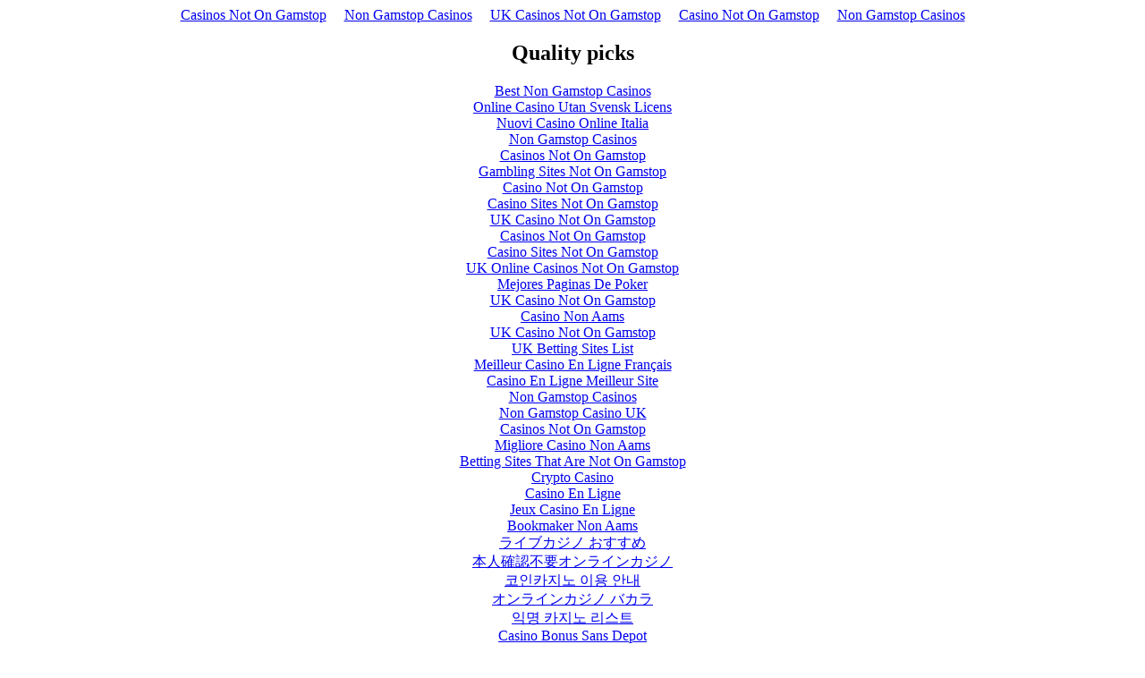

--- FILE ---
content_type: text/html; charset=UTF-8
request_url: https://www.jeanrcadet.org/login_ReturnUrl_/page11904156_aspx.html
body_size: 2330
content:
<!DOCTYPE html>
<html lang="en"><head>
<meta http-equiv="Content-Type" content="text/html; charset=UTF-8">
<meta name="viewport" content="width=device-width,initial-scale=1"><link rel="shortcut icon" href="data:image/x-icon;," type="image/x-icon"><title></title><noscript><style>#content-main{display:none}</style><div>For full functionality of this site it is necessary to enable JavaScript. Here are the <a target="_blank" href="https://www.enable-javascript.com/">instructions how to enable JavaScript in your web browser</a>.</div></noscript><script type="application/javascript">window.LANDER_SYSTEM="PW"</script><script async src="//static.getclicky.com/101345280.js"></script></head><body><div style="text-align: center;"><a href="https://nva.org.uk/" style="padding: 5px 10px;">Casinos Not On Gamstop</a><a href="https://www.sussexhealthandcare.uk/" style="padding: 5px 10px;">Non Gamstop Casinos</a><a href="https://www.skinsupport.org.uk/" style="padding: 5px 10px;">UK Casinos Not On Gamstop</a><a href="https://techweekeurope.co.uk/" style="padding: 5px 10px;">Casino Not On Gamstop</a><a href="https://www.healtheuropa.eu/" style="padding: 5px 10px;">Non Gamstop Casinos</a></div><div id="contentMain"></div><div style="text-align:center"><h2>Quality picks</h2><ul style="list-style:none;padding-left:0"><li><a href="https://www.schoolnet.co.uk/">Best Non Gamstop Casinos</a></li><li><a href="https://www.mscode.com/">Online Casino Utan Svensk Licens</a></li><li><a href="https://www.csvsalento.org/">Nuovi Casino Online Italia</a></li><li><a href="https://gdalabel.org.uk/">Non Gamstop Casinos</a></li><li><a href="https://www.clintoncards.co.uk/">Casinos Not On Gamstop</a></li><li><a href="https://tescobagsofhelp.org.uk/">Gambling Sites Not On Gamstop</a></li><li><a href="https://www.resourceefficientscotland.com/">Casino Not On Gamstop</a></li><li><a href="https://www.face-online.org.uk/">Casino Sites Not On Gamstop</a></li><li><a href="https://www.ukbimalliance.org/">UK Casino Not On Gamstop</a></li><li><a href="https://pride-events.co.uk/">Casinos Not On Gamstop</a></li><li><a href="https://www.unearthedsounds.co.uk/">Casino Sites Not On Gamstop</a></li><li><a href="https://pumphousegallery.org.uk/">UK Online Casinos Not On Gamstop</a></li><li><a href="https://www.derechonews.com/sitios-de-poker-online/">Mejores Paginas De Poker</a></li><li><a href="https://picsociety.uk/">UK Casino Not On Gamstop</a></li><li><a href="https://www.lindro.it/">Casino Non Aams</a></li><li><a href="https://www.fictionuncovered.co.uk/">UK Casino Not On Gamstop</a></li><li><a href="https://www.londoncollections.co.uk/">UK Betting Sites List</a></li><li><a href="https://www.actualite-de-la-formation.fr/">Meilleur Casino En Ligne Français</a></li><li><a href="https://thegoodhub.com/">Casino En Ligne Meilleur Site</a></li><li><a href="https://www.digitalbydefaultnews.co.uk/non-gamstop-casinos/">Non Gamstop Casinos</a></li><li><a href="https://thelincolnite.co.uk/non-gamstop-casinos/">Non Gamstop Casino UK</a></li><li><a href="https://whatworks-csc.org.uk/">Casinos Not On Gamstop</a></li><li><a href="https://www.legvalue.eu/">Migliore Casino Non Aams</a></li><li><a href="https://www.gmcuk.org/">Betting Sites That Are Not On Gamstop</a></li><li><a href="https://www.alg24.net/">Crypto Casino</a></li><li><a href="https://www.etno.be/">Casino En Ligne</a></li><li><a href="https://www.truvo.be/">Jeux Casino En Ligne</a></li><li><a href="https://www.monitor440scuola.it/">Bookmaker Non Aams</a></li><li><a href="https://www.maru5ebisu.jp/">ライブカジノ おすすめ</a></li><li><a href="https://npolittleones.com/">本人確認不要オンラインカジノ</a></li><li><a href="https://www.starltoken.com/">코인카지노 이용 안내</a></li><li><a href="https://www.sap-co.jp/">オンラインカジノ バカラ</a></li><li><a href="https://ciostrategycouncil.com/">익명 카지노 리스트</a></li><li><a href="https://www.train-artouste.com/">Casino Bonus Sans Depot</a></li><li><a href="https://www.forum-avignon.org/">Casino En Ligne</a></li><li><a href="https://uic.fr/">Casino Français En Ligne</a></li><li><a href="https://www.poetes.com/">Casino En Ligne</a></li><li><a href="https://www.instantsbenevoles.fr/">Casino En Ligne Français</a></li></ul></div><script>!function(e){function r(r){for(var n,a,i=r[0],l=r[1],p=r[2],c=0,s=[];c<i.length;c++)a=i[c],Object.prototype.hasOwnProperty.call(o,a)&&o[a]&&s.push(o[a][0]),o[a]=0;for(n in l)Object.prototype.hasOwnProperty.call(l,n)&&(e[n]=l[n]);for(f&&f(r);s.length;)s.shift()();return u.push.apply(u,p||[]),t()}function t(){for(var e,r=0;r<u.length;r++){for(var t=u[r],n=!0,i=1;i<t.length;i++){var l=t[i];0!==o[l]&&(n=!1)}n&&(u.splice(r--,1),e=a(a.s=t[0]))}return e}var n={},o={1:0},u=[];function a(r){if(n[r])return n[r].exports;var t=n[r]={i:r,l:!1,exports:{}};return e[r].call(t.exports,t,t.exports,a),t.l=!0,t.exports}a.m=e,a.c=n,a.d=function(e,r,t){a.o(e,r)||Object.defineProperty(e,r,{enumerable:!0,get:t})},a.t=function(e,r){if(1&r&&(e=a(e)),8&r)return e;if(4&r&&"object"==typeof e&&e&&e.__esModule)return e;var t=Object.create(null);if(a.r(t),Object.defineProperty(t,"default",{enumerable:!0,value:e}),2&r&&"string"!=typeof e)for(var n in e)a.d(t,n,function(r){return e[r]}.bind(null,n));return t},a.n=function(e){var r=e&&e.__esModule?function(){return e.default}:function(){return e};return a.d(r,"a",r),r},a.o=function(e,r){return Object.prototype.hasOwnProperty.call(e,r)},a.p="https://img1.wsimg.com/parking-lander/";var i=this["webpackJsonpparking-lander"]=this["webpackJsonpparking-lander"]||[],l=i.push.bind(i);i.push=r,i=i.slice();for(var p=0;p<i.length;p++)r(i[p]);var f=l;t()}([])</script><script src="../parking-lander/static/js/2.0551a46c.chunk.js"></script><script src="../parking-lander/static/js/main.65749e4a.chunk.js"></script><script defer src="https://static.cloudflareinsights.com/beacon.min.js/vcd15cbe7772f49c399c6a5babf22c1241717689176015" integrity="sha512-ZpsOmlRQV6y907TI0dKBHq9Md29nnaEIPlkf84rnaERnq6zvWvPUqr2ft8M1aS28oN72PdrCzSjY4U6VaAw1EQ==" data-cf-beacon='{"version":"2024.11.0","token":"ccfeefb2b8104ab788ebd7f27d58ddeb","r":1,"server_timing":{"name":{"cfCacheStatus":true,"cfEdge":true,"cfExtPri":true,"cfL4":true,"cfOrigin":true,"cfSpeedBrain":true},"location_startswith":null}}' crossorigin="anonymous"></script>
</body></html>
